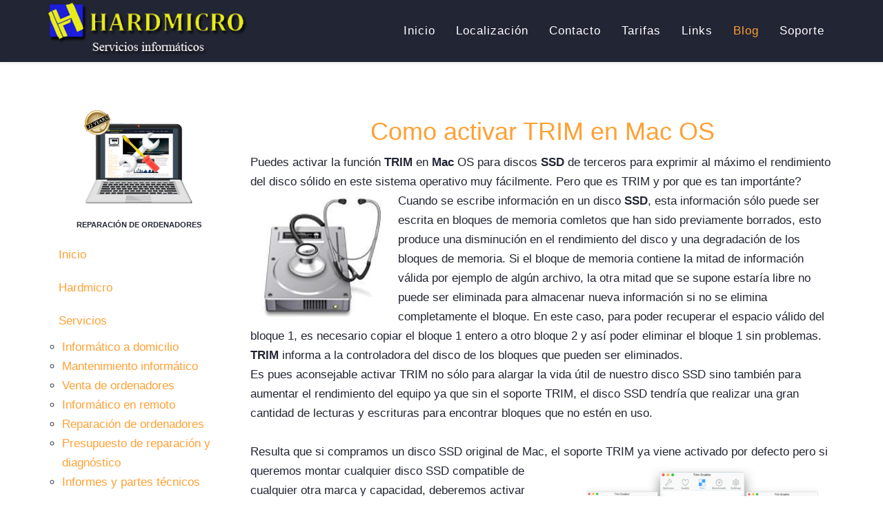

--- FILE ---
content_type: text/html; charset=utf-8
request_url: https://hardmicro.net/es/art%C3%ADculos/208-activar-trim-en-mac
body_size: 13202
content:
<!DOCTYPE html><html xmlns=http://www.w3.org/1999/xhtml xml:lang=es-es lang=es-es dir=ltr><head><meta name=viewport content="width=device-width, initial-scale=1"><PageMap> <DataObject type=thumbnail> <Attribute name=src value=https://hardmicro.net/images/servicio-tecnico.png /> <Attribute name=width value=100 /> <Attribute name=height value=130 /> </DataObject> </PageMap><meta name=thumbnail content=https://hardmicro.net/images/reparacion_de_ordenadores.png /><meta property=og:locale content=es_ES /><meta property=og:title content="HARDMICRO - Servicio técnico informático"/><meta property=og:type content=website /><meta property=og:url content=https://hardmicro.net /><meta property=og:image content=https://hardmicro.net/images/reparacion_de_ordenadores.png /><meta property=og:description content="Servicio técnico informático en Barcelona. Reparación de ordenadores y portátiles, informático a domicilio para particulares y mantenimiento para empresas."/><meta property=og:site_name content="HARDMICRO - Servicio técnico informático"/><meta property=fb:admins content=156440624417000 /><meta property=og:image content=https://hardmicro.net/images/reparacion_de_ordenadores.png /><meta http-equiv=X-UA-Compatible content="IE=edge"><meta name=viewport content="width=device-width, initial-scale=1"><base href=https://hardmicro.net/es/art%C3%ADculos/208-activar-trim-en-mac /><meta http-equiv=content-type content="text/html; charset=utf-8"/><meta name=keywords content="Activar TRIM en Mac, SSD MAC, TRIM MAC"/><meta name=robots content="index, follow"/><meta name=description content="Como activar el soporte TRIM en Mac OS para discos SSD."/><meta name=generator content="Joomla! - Open Source Content Management"/><link rel=preload href=/media/com_jchoptimize/cache/js/9e61931d993faf7384ae430b78117afba280eaaefac1241ba52e6a912aa66be1.js as=script /><link rel=preload href=/images/logo.png as=image /><link rel=preload href=/images/logo6.png as=image /><link rel=preload href=/images/logo_smartphone.png as=image /><link rel=preload href=/images/reparacion_de_ordenadores_22.png as=image /><link rel=preload href=/media/mod_languages/css/template.css?ed657a31fb45c29b35f68fa6cf2acf7d as=style onload="this.rel='stylesheet'"/><link rel=preload href=/media/com_jchoptimize/cache/css/d8caebe2475b43726a1601624febde277504775374b1e61d0b36b8123507c59b.css as=style onload="this.rel='stylesheet'"/><title>Activar TRIM en Mac - Servicio técnico informático</title><link href=/images/loho_solo_H.png rel="shortcut icon" type=image/vnd.microsoft.icon /><link href=/favicon.ico rel="shortcut icon" type=image/vnd.microsoft.icon /><meta property=og:url content=https://hardmicro.net/es/art%C3%ADculos/208-activar-trim-en-mac /><meta property=og:type content=article /><meta property=og:title content="Activar TRIM en Mac"/><meta property=og:description content="Como activar TRIM en Mac OS Puedes activar la función TRIM en Mac OS para discos SSD de terceros para exprimir al máximo el rendimiento del disco sólido en..."/><link rel=canonical href=https://hardmicro.net/es/art%C3%ADculos/208-activar-trim-en-mac /><noscript><style>img.jch-lazyload,iframe.jch-lazyload{display:none}</style> </noscript><style id=jch-optimize-critical-css data-id=c2a1e95bd7ec9f312225772af02cc654dbbb53c92b91eb5c9f90662fad1f2217>html{font-family:sans-serif;-webkit-text-size-adjust:100%;-ms-text-size-adjust:100%}body{margin:0}article,aside,details,figcaption,figure,footer,header,hgroup,main,menu,nav,section,summary{display:block}a{background-color:transparent}a:active,a:hover{outline:0}b,strong{font-weight:700}h1{margin:.67em 0;font-size:2em}img{border:0}figure{margin:1em
40px}hr{height:0;-webkit-box-sizing:content-box;-moz-box-sizing:content-box;box-sizing:content-box}pre{overflow:auto}code,kbd,pre,samp{font-family:monospace,monospace;font-size:1em}@media
print{*,:after,:before{color:#000!important;text-shadow:none!important;background:0 0!important;-webkit-box-shadow:none!important;box-shadow:none!important}a,a:visited{text-decoration:underline}a[href]:after{content:" (" attr(href) ")"}a[href^="javascript:"]:after,a[href^="#"]:after{content:""}blockquote,pre{border:1px
solid #999;page-break-inside:avoid}img,tr{page-break-inside:avoid}img{max-width:100%!important}h2,h3,p{orphans:3;widows:3}h2,h3{page-break-after:avoid}}*{-webkit-box-sizing:border-box;-moz-box-sizing:border-box;box-sizing:border-box}:after,:before{-webkit-box-sizing:border-box;-moz-box-sizing:border-box;box-sizing:border-box}html{font-size:10px;-webkit-tap-highlight-color:rgba(0,0,0,0)}body{font-family:"Helvetica Neue",Helvetica,Arial,sans-serif;font-size:14px;line-height:1.42857143;color:#333;background-color:#fff}a{color:#337ab7;text-decoration:none}a:focus,a:hover{color:#23527c;text-decoration:underline}a:focus{outline:5px
auto -webkit-focus-ring-color;outline-offset:-2px}figure{margin:0}img{vertical-align:middle}hr{margin-top:20px;margin-bottom:20px;border:0;border-top:1px solid #eee}.h1,.h2,.h3,.h4,.h5,.h6,h1,h2,h3,h4,h5,h6{font-family:inherit;font-weight:500;line-height:1.1;color:inherit}.h1,.h2,.h3,h1,h2,h3{margin-top:20px;margin-bottom:10px}.h4,.h5,.h6,h4,h5,h6{margin-top:10px;margin-bottom:10px}.h1,h1{font-size:36px}.h2,h2{font-size:30px}.h3,h3{font-size:24px}.h4,h4{font-size:18px}.h5,h5{font-size:14px}.h6,h6{font-size:12px}p{margin:0
0 10px}ol,ul{margin-top:0;margin-bottom:10px}ol ol,ol ul,ul ol,ul
ul{margin-bottom:0}dl{margin-top:0;margin-bottom:20px}dd,dt{line-height:1.42857143}dt{font-weight:700}dd{margin-left:0}blockquote{padding:10px
20px;margin:0
0 20px;font-size:17.5px;border-left:5px solid #eee}code,kbd,pre,samp{font-family:Menlo,Monaco,Consolas,"Courier New",monospace}code{padding:2px
4px;font-size:90%;color:#c7254e;background-color:#f9f2f4;border-radius:4px}kbd{padding:2px
4px;font-size:90%;color:#fff;background-color:#333;border-radius:3px;-webkit-box-shadow:inset 0 -1px 0 rgba(0,0,0,.25);box-shadow:inset 0 -1px 0 rgba(0,0,0,.25)}pre{display:block;padding:9.5px;margin:0
0 10px;font-size:13px;line-height:1.42857143;color:#333;word-break:break-all;word-wrap:break-word;background-color:#f5f5f5;border:1px
solid #ccc;border-radius:4px}.container{padding-right:15px;padding-left:15px;margin-right:auto;margin-left:auto}@media (min-width:768px){.container{width:750px}}@media (min-width:992px){.container{width:970px}}@media (min-width:1200px){.container{width:1170px}}.row{margin-right:-15px;margin-left:-15px}.col-lg-1,.col-lg-10,.col-lg-11,.col-lg-12,.col-lg-2,.col-lg-3,.col-lg-4,.col-lg-5,.col-lg-6,.col-lg-7,.col-lg-8,.col-lg-9,.col-md-1,.col-md-10,.col-md-11,.col-md-12,.col-md-2,.col-md-3,.col-md-4,.col-md-5,.col-md-6,.col-md-7,.col-md-8,.col-md-9,.col-sm-1,.col-sm-10,.col-sm-11,.col-sm-12,.col-sm-2,.col-sm-3,.col-sm-4,.col-sm-5,.col-sm-6,.col-sm-7,.col-sm-8,.col-sm-9,.col-xs-1,.col-xs-10,.col-xs-11,.col-xs-12,.col-xs-2,.col-xs-3,.col-xs-4,.col-xs-5,.col-xs-6,.col-xs-7,.col-xs-8,.col-xs-9{position:relative;min-height:1px;padding-right:15px;padding-left:15px}.col-xs-1,.col-xs-10,.col-xs-11,.col-xs-12,.col-xs-2,.col-xs-3,.col-xs-4,.col-xs-5,.col-xs-6,.col-xs-7,.col-xs-8,.col-xs-9{float:left}.col-xs-12{width:100%}.col-xs-11{width:91.66666667%}.col-xs-10{width:83.33333333%}.col-xs-9{width:75%}.col-xs-8{width:66.66666667%}.col-xs-7{width:58.33333333%}.col-xs-6{width:50%}.col-xs-5{width:41.66666667%}.col-xs-4{width:33.33333333%}.col-xs-3{width:25%}.col-xs-2{width:16.66666667%}.col-xs-1{width:8.33333333%}@media (min-width:768px){.col-sm-1,.col-sm-10,.col-sm-11,.col-sm-12,.col-sm-2,.col-sm-3,.col-sm-4,.col-sm-5,.col-sm-6,.col-sm-7,.col-sm-8,.col-sm-9{float:left}.col-sm-12{width:100%}.col-sm-11{width:91.66666667%}.col-sm-10{width:83.33333333%}.col-sm-9{width:75%}.col-sm-8{width:66.66666667%}.col-sm-7{width:58.33333333%}.col-sm-6{width:50%}.col-sm-5{width:41.66666667%}.col-sm-4{width:33.33333333%}.col-sm-3{width:25%}.col-sm-2{width:16.66666667%}.col-sm-1{width:8.33333333%}}@media (min-width:992px){.col-md-1,.col-md-10,.col-md-11,.col-md-12,.col-md-2,.col-md-3,.col-md-4,.col-md-5,.col-md-6,.col-md-7,.col-md-8,.col-md-9{float:left}.col-md-12{width:100%}.col-md-11{width:91.66666667%}.col-md-10{width:83.33333333%}.col-md-9{width:75%}.col-md-8{width:66.66666667%}.col-md-7{width:58.33333333%}.col-md-6{width:50%}.col-md-5{width:41.66666667%}.col-md-4{width:33.33333333%}.col-md-3{width:25%}.col-md-2{width:16.66666667%}.col-md-1{width:8.33333333%}}@media (min-width:1200px){.col-lg-1,.col-lg-10,.col-lg-11,.col-lg-12,.col-lg-2,.col-lg-3,.col-lg-4,.col-lg-5,.col-lg-6,.col-lg-7,.col-lg-8,.col-lg-9{float:left}.col-lg-12{width:100%}.col-lg-11{width:91.66666667%}.col-lg-10{width:83.33333333%}.col-lg-9{width:75%}.col-lg-8{width:66.66666667%}.col-lg-7{width:58.33333333%}.col-lg-6{width:50%}.col-lg-5{width:41.66666667%}.col-lg-4{width:33.33333333%}.col-lg-3{width:25%}.col-lg-2{width:16.66666667%}.col-lg-1{width:8.33333333%}}caption{padding-top:8px;padding-bottom:8px;color:#777;text-align:left}th{text-align:left}.collapse{display:none}.nav{padding-left:0;margin-bottom:0;list-style:none}.nav>li{position:relative;display:block}.nav>li>a{position:relative;display:block;padding:10px
15px}.nav>li>a:focus,.nav>li>a:hover{text-decoration:none;background-color:#eee}.btn-group-vertical>.btn-group:after,.btn-group-vertical>.btn-group:before,.btn-toolbar:after,.btn-toolbar:before,.clearfix:after,.clearfix:before,.container-fluid:after,.container-fluid:before,.container:after,.container:before,.dl-horizontal dd:after,.dl-horizontal dd:before,.form-horizontal .form-group:after,.form-horizontal .form-group:before,.modal-footer:after,.modal-footer:before,.modal-header:after,.modal-header:before,.nav:after,.nav:before,.navbar-collapse:after,.navbar-collapse:before,.navbar-header:after,.navbar-header:before,.navbar:after,.navbar:before,.pager:after,.pager:before,.panel-body:after,.panel-body:before,.row:after,.row:before{display:table;content:" "}.btn-group-vertical>.btn-group:after,.btn-toolbar:after,.clearfix:after,.container-fluid:after,.container:after,.dl-horizontal dd:after,.form-horizontal .form-group:after,.modal-footer:after,.modal-header:after,.nav:after,.navbar-collapse:after,.navbar-header:after,.navbar:after,.pager:after,.panel-body:after,.row:after{clear:both}@-ms-viewport{width:device-width}.visible-lg,.visible-md,.visible-sm,.visible-xs{display:none!important}@media (max-width:767px){.visible-xs{display:block!important}}@media (min-width:768px) and (max-width:991px){.visible-sm{display:block!important}}@media (min-width:992px) and (max-width:1199px){.visible-md{display:block!important}}@media (min-width:1200px){.visible-lg{display:block!important}}@media (max-width:767px){.hidden-xs{display:none!important}}@media (min-width:768px) and (max-width:991px){.hidden-sm{display:none!important}}@media (min-width:992px) and (max-width:1199px){.hidden-md{display:none!important}}.fa{display:inline-block;font:normal normal normal 14px/1 FontAwesome;font-size:inherit;text-rendering:auto;-webkit-font-smoothing:antialiased;-moz-osx-font-smoothing:grayscale}:root .fa-rotate-90,:root .fa-rotate-180,:root .fa-rotate-270,:root .fa-flip-horizontal,:root .fa-flip-vertical{filter:none}.fa-remove:before,.fa-close:before,.fa-times:before{content:"\f00d"}.fa-clock-o:before{content:"\f017"}.fa-map-marker:before{content:"\f041"}.fa-phone:before{content:"\f095"}.fa-navicon:before,.fa-reorder:before,.fa-bars:before{content:"\f0c9"}.fa-angle-up:before{content:"\f106"}.fa-angle-down:before{content:"\f107"}.fa-map:before{content:"\f279"}.clearfix{*zoom:1}.clearfix:before,.clearfix:after{display:table;content:"";line-height:0}.clearfix:after{clear:both}.sp-megamenu-parent{list-style:none;padding:0;margin:0;z-index:99;display:block;float:right;position:relative}.sp-megamenu-parent>li{display:inline-block;position:relative;padding:0}.sp-megamenu-parent>li>a,.sp-megamenu-parent>li>span{display:inline-block;padding:0
15px;line-height:90px;font-size:12px;text-transform:uppercase;letter-spacing:1px;color:#000;margin:0}#offcanvas-toggler{float:right;line-height:87px;margin-left:15px;font-size:20px}#offcanvas-toggler>i{-webkit-transition:color 400ms,background-color 400ms;-o-transition:color 400ms,background-color 400ms;transition:color 400ms,background-color 400ms}#offcanvas-toggler>i:hover{color:#fff}.off-canvas-menu-init{overflow-x:hidden;position:relative}.offcanvas .offcanvas-overlay{visibility:visible;opacity:1}.offcanvas-overlay{background:rgba(0,0,0,0.2);bottom:0;left:0;opacity:0;position:absolute;right:0;top:0;z-index:9999;visibility:hidden;-webkit-transition:.5s;transition:.5s}.body-wrapper{position:relative;-webkit-transition:.5s;transition:.5s;right:0;backface-visibility:hidden}.close-offcanvas{position:absolute;top:15px;right:15px;z-index:1;border-radius:100%;width:25px;height:25px;line-height:.5;text-align:center;font-size:16px;border:1px
solid #fff;color:#fff;padding-top:3px}.offcanvas-menu{width:320px;height:100%;background-color:rgba(0,0,0,0.7);color:#fff;position:fixed;top:0;right:0;-webkit-transform:translateX(320px);transform:translateX(320px);visibility:hidden;overflow:inherit;-webkit-transition:.5s;transition:.5s;z-index:10000}.offcanvas-menu .offcanvas-inner .sp-module{margin-top:20px;border-bottom:1px solid rgba(0,0,0,0.08);margin-bottom:50px}.offcanvas-menu .offcanvas-inner .sp-module:after{display:none}.offcanvas-menu .offcanvas-inner .sp-module:last-child{border-bottom:none;margin-bottom:0}.offcanvas-menu .offcanvas-inner .sp-module.off-canvas-menu{padding:0}.offcanvas-menu .offcanvas-inner .sp-module .sp-module-title{font-size:16px;line-height:1;text-transform:uppercase}.offcanvas-menu .offcanvas-inner .sp-module ul>li{border:0;position:relative;border-bottom:1px solid rgba(0,0,0,0.1);overflow:hidden}.offcanvas-menu .offcanvas-inner .sp-module ul>li
a{-webkit-transition:300ms;-o-transition:300ms;transition:300ms;padding:10px
20px;font-size:14px;text-transform:uppercase;color:#fff;font-weight:500;line-height:28px}.offcanvas-menu .offcanvas-inner .sp-module ul>li:hover a,.offcanvas-menu .offcanvas-inner .sp-module ul>li:focus
a{background:rgba(0,0,0,0.15)}.offcanvas-menu .offcanvas-inner .sp-module ul>li a:hover,.offcanvas-menu .offcanvas-inner .sp-module ul>li a:focus{background:rgba(0,0,0,0.15)}.offcanvas-menu .offcanvas-inner .sp-module ul>li ul>li.active>a,.offcanvas-menu .offcanvas-inner .sp-module ul>li ul>li:hover>a,.offcanvas-menu .offcanvas-inner .sp-module ul>li ul>li:focus>a{background:rgba(0,0,0,0.15) !important}.offcanvas-menu .offcanvas-inner .sp-module ul>li ul>li>a:hover,.offcanvas-menu .offcanvas-inner .sp-module ul>li ul>li>a:focus{background:rgba(0,0,0,0.15) !important}.offcanvas-menu .offcanvas-inner .sp-module ul>li .offcanvas-menu-toggler{display:inline-block;position:absolute;top:0;right:0;padding:13px
20px;cursor:pointer}.offcanvas-menu .offcanvas-inner .sp-module ul>li .offcanvas-menu-toggler .open-icon{display:none}.offcanvas-menu .offcanvas-inner .sp-module ul>li .offcanvas-menu-toggler .close-icon{display:inline}.offcanvas-menu .offcanvas-inner .sp-module ul>li .offcanvas-menu-toggler.collapsed .open-icon{display:inline}.offcanvas-menu .offcanvas-inner .sp-module ul>li .offcanvas-menu-toggler.collapsed .close-icon{display:none}.offcanvas-menu .offcanvas-inner .sp-module ul>li>a:after{display:none}.offcanvas-menu .offcanvas-inner .sp-module ul>li
ul{background:rgba(0,0,0,0.02)}.offcanvas-menu .offcanvas-inner .sp-module ul>li ul>li>a{padding-left:30px}.offcanvas-menu .offcanvas-inner .sp-module:first-child{margin-top:0;padding:30px}.offcanvas-menu .offcanvas-inner
.search{margin-top:25px}.offcanvas-menu .offcanvas-inner .search
input{width:100%;background:transparent;border-color:#5f5f5f;color:#fff}.offcanvas{width:100%;height:100%;position:relative;-webkit-transition:.5s;-o-transition:.5s;transition:.5s}.offcanvas .body-wrapper{right:0;-webkit-transform:translateX(-320px);transform:translateX(-320px)}.offcanvas .body-wrapper:after{width:100%;height:100%;right:0}.offcanvas .offcanvas-menu{visibility:visible;z-index:9999;right:0;-webkit-transform:translateX(0);transform:translateX(0)}.offcanvas .offcanvas-menu ul.nav-child
li{padding-left:10px}.slide-top-menu .offcanvas-menu{-webkit-transform:translateX(0);transform:translateX(0)}.slide-top-menu .offcanvas-overlay{visibility:visible;opacity:1}.slide-top-menu .offcanvas-menu{right:0;background-color:#000;visibility:visible}.full-screen .offcanvas-menu{right:-100%;width:100%;transform:translateX(0);background-color:rgba(0,0,0,0.9);transition:all 600ms ease}.full-screen .offcanvas-menu .offcanvas-inner{margin:0
auto;text-align:center}.full-screen .offcanvas-menu .offcanvas-inner .sp-module{margin-bottom:0;margin-top:80px;padding-bottom:0}.full-screen .offcanvas-menu .offcanvas-inner .sp-module
ul{background:transparent;height:auto}.full-screen .offcanvas-menu .offcanvas-inner .sp-module ul
li{overflow:inherit}.full-screen .offcanvas-menu .offcanvas-inner .sp-module ul li
a{color:#fff;display:inline-block;font-size:28px;padding:20px}.full-screen .offcanvas-menu .offcanvas-inner .sp-module ul li a:before{display:none}.full-screen .offcanvas-menu .offcanvas-inner .sp-module ul li a:hover,.full-screen .offcanvas-menu .offcanvas-inner .sp-module ul li a:focus{background:transparent}.full-screen .offcanvas-menu .offcanvas-inner .sp-module ul li .offcanvas-menu-toggler{left:auto;right:auto;font-size:28px;padding:20px
10px}.full-screen .offcanvas-menu .offcanvas-inner .sp-module ul li ul
li{display:block;padding:0
20px}.full-screen .offcanvas-menu .offcanvas-inner .sp-module ul li ul li
a{font-size:16px;padding:5px
20px}.full-screen .offcanvas-menu .offcanvas-inner .sp-module ul li ul li .offcanvas-menu-toggler{padding:6px
10px}.full-screen .offcanvas-menu .offcanvas-inner .sp-module ul li:hover a,.full-screen .offcanvas-menu .offcanvas-inner .sp-module ul li:focus
a{background:transparent}.full-screen .offcanvas-menu .offcanvas-inner .sp-module
ul.nav.menu{padding-bottom:75px}.full-screen .offcanvas-menu .offcanvas-inner .sp-module
.search{max-width:300px;margin:25px
auto 0}.full-screen .offcanvas-menu .offcanvas-inner .sp-module .sp-module-title{font-size:28px}.full-screen .offcanvas-menu .close-offcanvas{font-size:20px;height:35px;line-height:1;right:30px;top:25px;width:35px;padding-top:6px}.full-screen-off-canvas.ltr .offcanvas-menu{visibility:visible;z-index:9999;width:100%;right:0}.full-screen-ftop .offcanvas-menu{right:0;width:100%;opacity:0;-webkit-transform:translateX(0);transform:translateX(0);background-color:rgba(0,0,0,0.9);transition:all 500ms ease}.full-screen-ftop .offcanvas-menu .offcanvas-inner{margin:0
auto;text-align:center}.full-screen-ftop .offcanvas-menu .offcanvas-inner .sp-module{margin-bottom:0;margin-top:80px;padding-bottom:0}.full-screen-ftop .offcanvas-menu .offcanvas-inner .sp-module
ul{background:transparent;height:auto}.full-screen-ftop .offcanvas-menu .offcanvas-inner .sp-module ul>li{opacity:0;-webkit-transform:translate3d(0px,-80px,0px);transform:translate3d(0px,-80px,0px);-webkit-transition:transform 0.5s ease 0s,opacity 0.5s ease 0s;transition:transform 0.5s ease 0s,opacity 0.5s ease 0s}.full-screen-ftop .offcanvas-menu .offcanvas-inner .sp-module ul
li{overflow:inherit}.full-screen-ftop .offcanvas-menu .offcanvas-inner .sp-module ul li
a{color:#fff;display:inline-block;font-size:28px;padding:20px}.full-screen-ftop .offcanvas-menu .offcanvas-inner .sp-module ul li a:before{display:none}.full-screen-ftop .offcanvas-menu .offcanvas-inner .sp-module ul li a:hover,.full-screen-ftop .offcanvas-menu .offcanvas-inner .sp-module ul li a:focus{background:transparent}.full-screen-ftop .offcanvas-menu .offcanvas-inner .sp-module ul li .offcanvas-menu-toggler{left:auto;right:auto;font-size:28px;padding:20px
10px}.full-screen-ftop .offcanvas-menu .offcanvas-inner .sp-module ul li ul
li{display:block;padding:0
20px}.full-screen-ftop .offcanvas-menu .offcanvas-inner .sp-module ul li ul li
a{font-size:16px;padding:5px
20px}.full-screen-ftop .offcanvas-menu .offcanvas-inner .sp-module ul li ul li .offcanvas-menu-toggler{padding:6px
10px}.full-screen-ftop .offcanvas-menu .offcanvas-inner .sp-module ul li:hover a,.full-screen-ftop .offcanvas-menu .offcanvas-inner .sp-module ul li:focus
a{background:transparent}.full-screen-ftop .offcanvas-menu .offcanvas-inner .sp-module
ul.nav.menu{padding-bottom:75px}.full-screen-ftop .offcanvas-menu .offcanvas-inner .sp-module
.search{max-width:300px;margin:25px
auto 0}.full-screen-ftop .offcanvas-menu .offcanvas-inner .sp-module .sp-module-title{font-size:28px}.full-screen-ftop .offcanvas-menu .close-offcanvas{font-size:20px;height:35px;line-height:1;right:30px;top:25px;width:35px;padding-top:6px}.full-screen-off-canvas-ftop.ltr .offcanvas-menu{visibility:visible;z-index:9999;width:100%;right:0;opacity:1}.full-screen-off-canvas-ftop.ltr .offcanvas-menu .sp-module{margin-top:80px}.full-screen-off-canvas-ftop.ltr .offcanvas-menu .sp-module
ul{background:transparent;height:auto}.full-screen-off-canvas-ftop.ltr .offcanvas-menu .sp-module ul>li{opacity:1;-webkit-transform:translate3d(0px,0px,0px);transform:translate3d(0px,0px,0px)}.new-look .offcanvas-menu{background-color:#2b2f3b}.new-look .offcanvas-menu .sp-module ul>li>a{padding-left:28px}.new-look .offcanvas-menu .sp-module ul>li>a:before{display:none}.new-look .offcanvas-menu .sp-module ul>li:hover a,.new-look .offcanvas-menu .sp-module ul>li:focus a,.new-look .offcanvas-menu .sp-module ul>li.active
a{background:#22b8f0}.new-look .offcanvas-menu .sp-module ul>li ul li
a{background-color:#2b2f3b !important}.new-look .offcanvas-menu .sp-module ul>li ul li a:hover,.new-look .offcanvas-menu .sp-module ul>li ul li a:focus{color:#22b8f0}.new-look .offcanvas-menu .sp-module ul>li .offcanvas-menu-toggler{top:6px;padding:18px
25px}.new-look .offcanvas-menu .sp-module ul>li .offcanvas-menu-toggler
i{display:none !important}.new-look .offcanvas-menu .sp-module ul>li .offcanvas-menu-toggler:before{background:#fff none repeat scroll 0 0;content:"";height:8px;left:auto;position:absolute;right:25px;top:14px;width:2px;-webkit-transform:rotate(-45deg);transform:rotate(-45deg)}.new-look .offcanvas-menu .sp-module ul>li .offcanvas-menu-toggler:after{background:#fff none repeat scroll 0 0;content:"";height:2px;left:auto;position:absolute;right:22px;top:17px;width:8px;-webkit-transform:rotate(-45deg);transform:rotate(-45deg)}.new-look .offcanvas-menu .sp-module ul>li .offcanvas-menu-toggler.collapsed:before{-webkit-transform:rotate(0deg);transform:rotate(0deg)}.new-look .offcanvas-menu .sp-module ul>li .offcanvas-menu-toggler.collapsed:after{-webkit-transform:rotate(0deg);transform:rotate(0deg)}.new-look-off-canvas .offcanvas-overlay{visibility:visible;opacity:1}.new-look-off-canvas.ltr .offcanvas-menu{visibility:visible;right:0;-webkit-transform:translateX(0);transform:translateX(0)}@-moz-document url-prefix(){.offcanvas-menu{right:-320px;transform:translateX(0px)}}a{-webkit-transition:color 400ms,background-color 400ms;transition:color 400ms,background-color 400ms}body{line-height:24px;-webkit-transition:all 400ms ease;transition:all 400ms ease;background-color:#fff}a,a:hover,a:focus,a:active{text-decoration:none}img{display:block;max-width:100%;height:auto}.btn,.sppb-btn{-webkit-transition:color 400ms,background-color 400ms,border-color 400ms;-o-transition:color 400ms,background-color 400ms,border-color 400ms;transition:color 400ms,background-color 400ms,border-color 400ms}#sp-top-bar{padding:8px
0}.sp-module-content .mod-languages ul.lang-inline{margin:0;padding:0}.sp-module-content .mod-languages ul.lang-inline
li{border:none;display:inline-block;margin:0
5px 0 0}.sp-module-content .mod-languages ul.lang-inline li
a{padding:0
!important}.sp-module-content .mod-languages ul.lang-inline li>a:before{display:none}.sp-contact-info{float:right;list-style:none;padding:0;margin:0
-10px}.sp-contact-info
li{display:inline-block;margin:0
10px;font-size:90%}.sp-contact-info li
i{margin:0
3px}#sp-header{background:#fff none repeat scroll 0 0;box-shadow:0 3px 3px rgba(0,0,0,0.05);height:90px;left:0;position:relative;top:0;width:100%;z-index:99}#sp-header
.logo{display:inline-block;height:90px;display:table;-webkit-transition:all 400ms ease;transition:all 400ms ease;margin:0}#sp-header .logo
a{font-size:24px;line-height:1;margin:0;padding:0;display:table-cell;vertical-align:middle}#sp-header .sp-retina-logo{display:none}#sp-title{min-height:0}.body-innerwrapper{overflow-x:hidden}#sp-main-body{padding:100px
0}.sp-module{margin-top:50px}.sp-module:first-child{margin-top:0}.sp-module .sp-module-title{margin:0
0 20px;font-size:14px;text-transform:uppercase;line-height:1}.sp-module
ul{list-style:none;padding:0;margin:0}.sp-module ul>li{display:block;border-bottom:1px solid #e8e8e8;-webkit-transition:300ms;transition:300ms}.sp-module ul>li>a{display:block;padding:5px
0;line-height:36px;padding:2px
0;-webkit-transition:300ms;transition:300ms}.sp-module ul>li>a:hover{background:none}.sp-module ul>li>a:before{font-family:FontAwesome;content:"\f105";margin-right:8px}.sp-module ul>li:last-child{border-bottom:none}article.item{margin-bottom:50px}.entry-header{position:relative;margin-bottom:30px}.article-footer-top{display:table;clear:both;width:100%}#sp-footer{color:#fff;text-align:center;padding:20px
0}#sp-footer
a{color:rgba(255,255,255,0.9)}#sp-footer a:hover{color:#fff}@media only screen and (-webkit-min-device-pixel-ratio:1.5),only screen and (-moz-min-device-pixel-ratio:1.5),only screen and (-o-min-device-pixel-ratio:1.5),only screen and (min-device-pixel-ratio:1.5){#sp-header .sp-default-logo{display:none}#sp-header .sp-retina-logo{display:block}}@media screen and (min-width:320px) and (max-width:767px){.sp-contact-info{display:table;float:none;margin:0;text-align:center;width:100%}.sp-contact-info
li{margin:0
5px;font-size:89%}}@media screen and (min-width:550px) and (max-width:767px){.sp-contact-info
li{margin:0
5px;font-size:90%}}body{color:#222533;font-size:17px;line-height:1.7em;font-family:'Lato',sans-serif}a:focus,a:hover{color:#ffa033}h1,h2,h3,h4,h5,h6{line-height:normal}ul{padding-left:20px}.sp-module .sp-module-title{font-size:22px;line-height:normal;text-transform:none}#sp-top-bar{padding:15px
0;background:#1a1c27}#sp-main-body{padding:50px
0}#sp-top1 .sp-contact-info{float:left}.sp-contact-info
li{font-size:15px}.sp-contact-info li
a{color:inherit}.sp-contact-info li
.fa{margin:0;margin-right:5px;color:#ffa033}#sp-header{height:auto;position:inherit;background:#222533}#sp-footer{color:#fff;text-align:left;background:#222533;padding:50px
0 20px}#sp-footer [id*="sp-footer"]{padding-bottom:30px}#sp-copyright{color:#999;padding:20px
0}.btn,.sppb-btn,.view-profile .profile .btn-toolbar .btn,.view-profile
button{font-size:16px;padding:10px
25px}.btn.active,.btn:active{box-shadow:none !important}.btn-primary,.sppb-btn-primary{color:#222533}.btn-primary:hover,.btn-primary:focus,.btn-primary:active,.btn-primary:active:focus,.btn-primary:active:hover,.sppb-btn-primary:hover,.sppb-btn-primary:focus,.sppb-btn-primary:active,.sppb-btn-primary:active:focus,.sppb-btn-primary:active:hover{color:#222533;background:#ffb866;border-color:#ffb866}.sppb-btn-primary.sppb-btn-outline{color:#ffa033;background:none;border-color:#ffa033}.sppb-btn-primary.sppb-btn-outline:hover,.sppb-btn-primary.sppb-btn-outline:focus,.sppb-btn-primary.sppb-btn-outline:active{background:none;color:#ffb866;border-color:#ffb866}.sp-megamenu-parent{position:static}.sp-megamenu-parent>li{line-height:90px}.sp-megamenu-parent>li>a,.sp-megamenu-parent>li>span{color:#fff;padding:6px
15px;font-size:inherit;line-height:normal;text-transform:none}.sp-megamenu-parent .sp-menu-item
a{color:#fff}div #offcanvas-toggler>i{top:3px;color:#fff;font-size:28px;position:relative}.offcanvas .body-wrapper{transform:none;-webkit-transform:none}.offcanvas-menu .offcanvas-inner .sp-module ul>li>a{text-transform:none}.offcanvas-menu .offcanvas-inner .sp-module ul>li>a:before{display:none}.default-offcanvas .offcanvas-menu{color:#333;background:#fff}.default-offcanvas .offcanvas-menu .close-offcanvas{color:#000;border-color:#000}.default-offcanvas .offcanvas-menu .offcanvas-inner{padding:20px
0 0}.default-offcanvas .offcanvas-menu .offcanvas-inner .sp-module
ul.nav.menu{margin:0
-30px}.default-offcanvas .offcanvas-menu .offcanvas-inner .sp-module ul.nav.menu>li{padding:0
10px}.default-offcanvas .offcanvas-menu .offcanvas-inner .sp-module ul.nav.menu>li
a{color:#333}.default-offcanvas .offcanvas-menu .offcanvas-inner .sp-module ul.nav.menu>li .offcanvas-menu-toggler{color:#333;font-size:20px;padding:7px
20px}.default-offcanvas .offcanvas-menu .offcanvas-inner .sp-module ul.nav.menu>li.active a,.default-offcanvas .offcanvas-menu .offcanvas-inner .sp-module ul.nav.menu>li:hover a,.default-offcanvas .offcanvas-menu .offcanvas-inner .sp-module ul.nav.menu>li:focus
a{color:#ffa033;background:none !important}.default-offcanvas .offcanvas-menu .offcanvas-inner .sp-module ul.nav.menu>li.active .offcanvas-menu-toggler,.default-offcanvas .offcanvas-menu .offcanvas-inner .sp-module ul.nav.menu>li:hover .offcanvas-menu-toggler,.default-offcanvas .offcanvas-menu .offcanvas-inner .sp-module ul.nav.menu>li:focus .offcanvas-menu-toggler{color:#ffa033}.default-offcanvas .offcanvas-menu .offcanvas-inner .sp-module ul.nav.menu>li.active ul>li a,.default-offcanvas .offcanvas-menu .offcanvas-inner .sp-module ul.nav.menu>li:hover ul>li a,.default-offcanvas .offcanvas-menu .offcanvas-inner .sp-module ul.nav.menu>li:focus ul>li
a{color:#333}.default-offcanvas .offcanvas-menu .offcanvas-inner .sp-module ul.nav.menu>li.active ul>li .offcanvas-menu-toggler,.default-offcanvas .offcanvas-menu .offcanvas-inner .sp-module ul.nav.menu>li:hover ul>li .offcanvas-menu-toggler,.default-offcanvas .offcanvas-menu .offcanvas-inner .sp-module ul.nav.menu>li:focus ul>li .offcanvas-menu-toggler{color:#333}.default-offcanvas .offcanvas-menu .offcanvas-inner .sp-module ul.nav.menu>li.active ul>li.active>a,.default-offcanvas .offcanvas-menu .offcanvas-inner .sp-module ul.nav.menu>li.active ul>li:hover>a,.default-offcanvas .offcanvas-menu .offcanvas-inner .sp-module ul.nav.menu>li.active ul>li:focus>a,.default-offcanvas .offcanvas-menu .offcanvas-inner .sp-module ul.nav.menu>li:hover ul>li.active>a,.default-offcanvas .offcanvas-menu .offcanvas-inner .sp-module ul.nav.menu>li:hover ul>li:hover>a,.default-offcanvas .offcanvas-menu .offcanvas-inner .sp-module ul.nav.menu>li:hover ul>li:focus>a,.default-offcanvas .offcanvas-menu .offcanvas-inner .sp-module ul.nav.menu>li:focus ul>li.active>a,.default-offcanvas .offcanvas-menu .offcanvas-inner .sp-module ul.nav.menu>li:focus ul>li:hover>a,.default-offcanvas .offcanvas-menu .offcanvas-inner .sp-module ul.nav.menu>li:focus ul>li:focus>a{background:none !important;color:#ffa033}.default-offcanvas .offcanvas-menu .offcanvas-inner .sp-module ul.nav.menu>li.active ul>li.active .offcanvas-menu-toggler,.default-offcanvas .offcanvas-menu .offcanvas-inner .sp-module ul.nav.menu>li.active ul>li:hover .offcanvas-menu-toggler,.default-offcanvas .offcanvas-menu .offcanvas-inner .sp-module ul.nav.menu>li.active ul>li:focus .offcanvas-menu-toggler,.default-offcanvas .offcanvas-menu .offcanvas-inner .sp-module ul.nav.menu>li:hover ul>li.active .offcanvas-menu-toggler,.default-offcanvas .offcanvas-menu .offcanvas-inner .sp-module ul.nav.menu>li:hover ul>li:hover .offcanvas-menu-toggler,.default-offcanvas .offcanvas-menu .offcanvas-inner .sp-module ul.nav.menu>li:hover ul>li:focus .offcanvas-menu-toggler,.default-offcanvas .offcanvas-menu .offcanvas-inner .sp-module ul.nav.menu>li:focus ul>li.active .offcanvas-menu-toggler,.default-offcanvas .offcanvas-menu .offcanvas-inner .sp-module ul.nav.menu>li:focus ul>li:hover .offcanvas-menu-toggler,.default-offcanvas .offcanvas-menu .offcanvas-inner .sp-module ul.nav.menu>li:focus ul>li:focus .offcanvas-menu-toggler{color:#ffa033}.default-offcanvas .offcanvas-menu .offcanvas-inner .sp-module ul.nav.menu>li
ul{background:none}.full-screen-off-canvas
ul.nav.menu{margin:0
-30px}.full-screen-off-canvas ul.nav.menu>li{padding:0
10px}.full-screen-off-canvas ul.nav.menu>li.active a,.full-screen-off-canvas ul.nav.menu>li:hover a,.full-screen-off-canvas ul.nav.menu>li:focus
a{color:#ffa033;background:none !important}.full-screen-off-canvas ul.nav.menu>li.active .offcanvas-menu-toggler,.full-screen-off-canvas ul.nav.menu>li:hover .offcanvas-menu-toggler,.full-screen-off-canvas ul.nav.menu>li:focus .offcanvas-menu-toggler{color:#ffa033}.full-screen-off-canvas ul.nav.menu>li.active ul>li a,.full-screen-off-canvas ul.nav.menu>li:hover ul>li a,.full-screen-off-canvas ul.nav.menu>li:focus ul>li
a{color:#fff}.full-screen-off-canvas ul.nav.menu>li.active ul>li.active>a,.full-screen-off-canvas ul.nav.menu>li.active ul>li:hover>a,.full-screen-off-canvas ul.nav.menu>li.active ul>li:focus>a,.full-screen-off-canvas ul.nav.menu>li:hover ul>li.active>a,.full-screen-off-canvas ul.nav.menu>li:hover ul>li:hover>a,.full-screen-off-canvas ul.nav.menu>li:hover ul>li:focus>a,.full-screen-off-canvas ul.nav.menu>li:focus ul>li.active>a,.full-screen-off-canvas ul.nav.menu>li:focus ul>li:hover>a,.full-screen-off-canvas ul.nav.menu>li:focus ul>li:focus>a{background:none !important;color:#ffa033}.full-screen-off-canvas ul.nav.menu>li.active ul>li.active .offcanvas-menu-toggler,.full-screen-off-canvas ul.nav.menu>li.active ul>li:hover .offcanvas-menu-toggler,.full-screen-off-canvas ul.nav.menu>li.active ul>li:focus .offcanvas-menu-toggler,.full-screen-off-canvas ul.nav.menu>li:hover ul>li.active .offcanvas-menu-toggler,.full-screen-off-canvas ul.nav.menu>li:hover ul>li:hover .offcanvas-menu-toggler,.full-screen-off-canvas ul.nav.menu>li:hover ul>li:focus .offcanvas-menu-toggler,.full-screen-off-canvas ul.nav.menu>li:focus ul>li.active .offcanvas-menu-toggler,.full-screen-off-canvas ul.nav.menu>li:focus ul>li:hover .offcanvas-menu-toggler,.full-screen-off-canvas ul.nav.menu>li:focus ul>li:focus .offcanvas-menu-toggler{color:#ffa033}.slide-top-menu .offcanvas-menu{background:rgba(0,0,0,0.8)}.new-look .offcanvas-menu .sp-module ul>li.active a,.new-look .offcanvas-menu .sp-module ul>li:hover a,.new-look .offcanvas-menu .sp-module ul>li:focus
a{background:#ffa033}.new-look .offcanvas-menu .sp-module ul>li.active ul li.active a,.new-look .offcanvas-menu .sp-module ul>li:hover ul li.active a,.new-look .offcanvas-menu .sp-module ul>li:focus ul li.active
a{color:#ffa033}.new-look .offcanvas-menu .sp-module ul>li ul li a:hover,.new-look .offcanvas-menu .sp-module ul>li ul li a:focus{color:#ffa033}@media (max-width:1200px){.container{width:98%}.sp-megamenu-parent>li a,.sp-megamenu-parent>li
span{padding-left:13px;padding-right:13px}}@media (max-width:767px){#sp-copyright{text-align:center}#sp-header{max-width:100% !important}}a{color:#ffa033}a:hover{color:#f80}.sp-megamenu-parent>li.active>a,.sp-megamenu-parent>li:hover>a{color:#ffa033}#offcanvas-toggler>i{color:#222533}#offcanvas-toggler>i:hover{color:#ffa033}.btn-primary,.sppb-btn-primary{border-color:#ff9214;background-color:#ffa033}.btn-primary:hover,.sppb-btn-primary:hover{border-color:#e67b00;background-color:#f80}.sp-module ul>li>a{color:#222533}.sp-module ul>li>a:hover{color:#ffa033}blockquote{border-color:#ffa033}#sp-footer{background:#ffa033}#sp-top-bar{background-color:#222533;color:#fff}#sp-footer{background-color:#1a1c27;color:#fff}#sp-copyright{background-color:#222533;color:#999}@keyframes
width{10%{width:10%}20%{width:20%}30%{width:30%}40%{width:40%}50%{width:50%}60%{width:60%}70%{width:70%}80%{width:80%}90%{width:90%}100%{width:100%}}</style> <script src=/media/com_jchoptimize/cache/js/9e61931d993faf7384ae430b78117afba280eaaefac1241ba52e6a912aa66be1.js></script> <script>jQuery(window).on('load',function(){new JCaption('img.caption');});var sp_preloader='0';var sp_gotop='0';var sp_offanimation='slidetop';</script> <script src=/media/com_jchoptimize/cache/js/9e61931d993faf7384ae430b78117afb7671b3dca932f87409eb2ecdc491ad1c.js async></script> <script>function onUserInteract(callback){window.addEventListener('load',function(){if(window.pageYOffset!==0){callback();}});const events=['keydown','keyup','keypress','input','auxclick','click','dblclick','mousedown','mouseup','mouseover','mousemove','mouseout','mouseenter','mouseleave','mousewheel','wheel','contextmenu','pointerover','pointerout','pointerenter','pointerleave','pointerdown','pointerup','pointermove','pointercancel','gotpointercapture','lostpointercapture','pointerrawupdate','touchstart','touchmove','touchend','touchcancel'];document.addEventListener('DOMContentLoaded',function(){events.forEach(function(e){window.addEventListener(e,function(){callback();},{once:true,passive:true});});});}</script> <script>let jch_css_loaded=false;onUserInteract(function(){const css_urls=["\/media\/com_jchoptimize\/cache\/css\/d8caebe2475b43726a1601624febde27d17114241b76b27810e0dbb1f9fa83c9.css"];if(!jch_css_loaded){css_urls.forEach(function(url,index){let l=document.createElement('link');l.rel='stylesheet';l.href=url;let h=document.getElementsByTagName('head')[0];h.append(l);});jch_css_loaded=true;}});</script><noscript><link rel=stylesheet href=/media/com_jchoptimize/cache/css/d8caebe2475b43726a1601624febde27d17114241b76b27810e0dbb1f9fa83c9.css /></noscript> <script>onUserInteract(function(){const containers=document.getElementsByClassName('jch-reduced-dom-container');Array.from(containers).forEach(function(container){let template=container.firstChild;let clone=template.content.firstElementChild.cloneNode(true);container.parentNode.replaceChild(clone,container);})});</script> </head><body class="site com-content view-article no-layout no-task itemid-301 es-es ltr  sticky-header layout-fluid off-canvas-menu-init "><div class=body-wrapper><div class=body-innerwrapper> <header id=sp-header><div class=container><div class=row><div id=sp-logo class="col-sm-4 col-md-4"><div class="sp-column "><div class=logo><a href=/><img class="sp-default-logo hidden-xs" src=/images/logo.png alt="HARDMICRO - Servicio técnico informático" width=418 height=95 /><img class="sp-retina-logo hidden-xs" src=/images/logo6.png alt="HARDMICRO - Servicio técnico informático" width=418 height=95><img class="sp-default-logo visible-xs" src=/images/logo_smartphone.png alt="HARDMICRO - Servicio técnico informático" width=418 height=95 /></a></div></div></div><div id=sp-menu class="col-sm-8 col-md-8"><div class="sp-column "><div class=sp-megamenu-wrapper> <a id=offcanvas-toggler class="visible-sm visible-xs" aria-label=Menu href=#><i class="fa fa-bars" aria-hidden=true title=Menu></i></a> <ul class="sp-megamenu-parent menu-slide-down hidden-sm hidden-xs"><li class=sp-menu-item><a href=/es/ title=Principal>Inicio</a></li><li class=sp-menu-item><a href=/es/localizacion title="Dónde estamos?">Localización</a></li><li class=sp-menu-item><a href=/es/contacte-con-nosotros title=Contacto>Contacto</a></li><li class=sp-menu-item><a href=/es/tarifa-informatico title="Tarifas y precios informático">Tarifas</a></li><li class=sp-menu-item><a href=/es/enlaces title="Enlaces de interés">Links</a></li><li class="sp-menu-item active"><a href=/es/artículos title="Artículos y manuales de informática">Blog</a></li><li class=sp-menu-item><a href=/es/soporte title="soporte técnico informático">Soporte</a></li></ul></div></div></div></div></div></header><section id=sp-page-title><div class=container><div class=row><div id=sp-title class="col-sm-12 col-md-12"><div class="sp-column "></div></div></div></div></section><section id=sp-main-body><div class=container><div class=row><div id=sp-left class="col-sm-3 col-md-3 hidden-xs"><div class="sp-column "><div class="sp-module "><div class=sp-module-content><div class=custom><h3 style="text-align: center;"><img style="display: block; margin-left: auto; margin-right: auto;" title="Servicio técnico informático" src=/images/reparacion_de_ordenadores_22.png alt="reparacion de ordenadores" width=185 height=148 /><strong><span style="font-size: 8pt;">REPARACIÓN DE ORDENADORES</span></strong></h3></div></div></div><div class=module_menu><div><div><div><ul class="nav menu"> <li class=item-101><a href=/es/ title="Servicio Técnico Informático en Barcelona"> Inicio</a></li><li class=item-116><a href=/es/hardmicro title="Informático Barcelona"> Hardmicro</a></li><li class="item-117  deeper parent"><a href=/es/servicios title="Servicios informáticos"> Servicios</a><ul><li class=item-621><a href=/es/servicios/informático-a-domicilio title="Informático a domicilio Barcelona - HARDMICRO"> Informático a domicilio</a></li><li class=item-622><a href=/es/servicios/mantenimiento-informático title="Mantenimiento informático para empresas"> Mantenimiento informático</a></li><li class=item-128><a href=/es/servicios/venta-de-ordenadores title="Venta de ordenadores, impresoras, monitores, portátiles ..."> Venta de ordenadores</a></li><li class=item-775><a href=/es/servicios/informático-en-remoto> Informático en remoto</a></li><li class=item-130><a href=/es/servicios/reparacion-de-ordenadores title="Reparación de ordenadores, portátiles, impresoras, monitores ..."> Reparación de ordenadores</a></li><li class=item-129><a href=/es/servicios/servicio-de-diagnostico-informatico title="Diagnóstico, examen físico"> Presupuesto de reparación y diagnóstico</a></li><li class=item-131><a href=/es/servicios/informes-informaticos-y-partes-para-seguros title="Informes y partes para seguros..."> Informes y partes técnicos</a></li><li class=item-132><a href=/es/servicios/sistemas-de-alimentacion-ininterrumpida-sai title="SAI´s, regletas, baterias..."> Sistemas SAI – UPS</a></li><li class=item-133><a href=/es/servicios/instalacion-configuracion-y-reparacion-de-software title="Reparación de programas, virus..."> Errores de Windows y otros software</a></li><li class=item-135><a href=/es/servicios/redes-cableadas-e-inalambricas title="Redes cableadas y wifi..."> Redes cableadas e inalámbricas</a></li><li class=item-136><a href=/es/servicios/venta-instalacion-configuracion-y-administracion-de-servidores-windows title="Servidores Windows, mantenimiento, venta..."> Servidores Windows dedicados</a></li><li class=item-137><a href=/es/servicios/registro-alojamiento-y-diseno-web title="Hosting y dominios"> Alojamiento y diseño Web</a></li><li class=item-155><a href=/es/servicios/recuperacion-de-datos title="Recuperación de archivos de soportes dañados, eliminados..."> Recuperación de datos</a></li><li class=item-206><a href=/es/servicios/mantenimiento-del-sistema title="Revisión general y mantenimiento"> Limpieza de ordenador</a></li><li class=item-529><a href=/es/servicios/reparación-de-proyectores title="Reparación de proyectores  y mantenimiento"> Reparación de proyectores</a></li><li class=item-615><a href=/es/servicios/instalación-y-reparación-de-portatiles title="Reparación de portátiles"> Reparación de portátiles</a></li><li class=item-617><a href=/es/servicios/bisagras-de-portátil title="Reparación de las bisagras de portátiles"> Reparación de bisagras de portátil</a></li><li class=item-554><a href=/es/servicios/reparacion-de-ordenadores-y-perifericos title="Reparación de ordenadores, portátiles, impresoras, monitores ..."> Reparación de ordenadores y periféricos</a></li></ul></li><li class=item-184><a href=/es/tarifa-informatico title="Tarifas y precios"> Nuestras tarifas</a></li><li class=item-118><a href=/es/localizacion title="Dónde estamos?"> Localización</a></li><li class=item-119><a href=/es/contacte-con-nosotros title="Contactar con Hardmicro"> Contacto</a></li><li class=item-143><a href=/es/enlaces title="HARDMICRO - Enlaces de interés"> Enlaces Externos</a></li><li class=item-185><a href=/es/webs-amigas title="Links de clientes y amigos"> Webs Amigas</a></li><li class=item-218><a href=/es/mapa-web> Mapa Web</a></li><li class="item-301  current active"><a href=/es/artículos title="Artículos y manuales de informática"> Artículos de informática</a></li><li class=item-303><a href=/es/nota-legal> Nota Legal</a></li><li class=item-643><a href=/es/noticias-externas> Noticias externas</a></li></ul></div></div></div></div></div></div><div id=sp-component class="col-sm-9 col-md-9"><div class="sp-column "><div id=system-message-container> </div><article class="item item-page" itemscope itemtype=http://schema.org/Article><meta itemprop=inLanguage content=es-ES /><div class=entry-header> </div><div itemprop=articleBody><h1 style="text-align: center;"><a href=/es/art%C3%ADculos/208-activar-trim-en-mac>Como activar TRIM en Mac OS</a></h1><div class=lia-message-template-question-zone>Puedes activar la función <strong>TRIM</strong> en <strong>Mac</strong> OS&nbsp;para discos <strong>SSD</strong> de terceros para exprimir al máximo el rendimiento del disco sólido en este sistema operativo muy fácilmente. Pero que es TRIM y por que es tan importánte?<img class=jch-lazyload style="margin: 7px; float: left;" src="[data-uri]" data-src=/images/HDD_imagen.jpg alt="HDD imagen" width=200 height=175 /><noscript><img style="margin: 7px; float: left;" src=/images/HDD_imagen.jpg alt="HDD imagen" width=200 height=175 /></noscript></div><div>Cuando se escribe información en un disco <strong>SSD</strong>, esta información sólo puede ser escrita en bloques de memoria comletos que han sido previamente borrados, esto produce una disminución en el rendimiento del disco y una degradación de los bloques de memoria. Si el bloque de memoria contiene la mitad de información válida por ejemplo de algún archivo, la otra mitad que se supone estaría libre no puede ser eliminada para almacenar nueva información si no se elimina completamente el bloque. En este caso, para poder recuperar el espacio válido del bloque 1, es necesario copiar el bloque 1 entero a otro bloque 2 y así poder eliminar el bloque 1 sin problemas.</div><div><strong>TRIM</strong> informa a la controladora del disco de los bloques que pueden ser eliminados.</div><div>Es pues aconsejable activar TRIM no sólo para alargar la vida útil de nuestro disco SSD sino también para aumentar el rendimiento del equipo ya que sin el soporte TRIM, el disco SSD tendría que realizar una gran cantidad de lecturas y escrituras para encontrar bloques que no estén en uso.&nbsp;</div><div>&nbsp;</div><div>Resulta que si compramos un disco SSD original de Mac, el soporte TRIM ya viene activado por defecto pero si queremos <img class=jch-lazyload style="margin: 7px; float: right;" src="[data-uri]" data-src=/images/trim_enabler.png alt="trim enabler" width=373 height=197 /><noscript><img style="margin: 7px; float: right;" src=/images/trim_enabler.png alt="trim enabler" width=373 height=197 /></noscript>montar cualquier disco SSD compatible de cualquier otra marca y capacidad, deberemos activar manualmente TRIM. Existen aplicaciones de terceros como <strong><a href=https://cindori.org/trimenabler/ target=_blank rel=noopener>Trim Enabler</a></strong> que harán la tarea de activarlo tan sencilla como lo es instalar el programa y darle al botón de activar.</div><div>La otra manera es ejecutando un comando desde el Terminal, pero antes de nada verifiquemos desde el <em>menú principal <strong>-&gt;</strong> acerca de este Mac <strong>-&gt;</strong> Informe del Sistema <strong>-&gt;</strong> SATA/SATA Express <strong>-&gt;</strong> Compatibilidad con TRIM</em>, si tenemos deshabilitada la opción.</div><div>En el casi de que no la tengamos habilitada, abrimos el Terminal y ejecutamos el siguiente comando:</div><pre><strong>sudo trimforce enable</strong></pre><div>Nos preguntará la contraseña y si queremos continuar, le decimos que sí (<strong>Y</strong>es). Nos pedirá reiniciar el sistema y al entrar de nuevo verificaremos que tengamos habilitada la función&nbsp;desde el <em>menú principal <strong>-&gt;</strong> acerca de este Mac <strong>-&gt;</strong> Informe del Sistema <strong>-&gt;</strong> SATA/SATA Express <strong>-&gt;</strong> Compatibilidad con TRIM<a href=/images/TRIM.png><img class=jch-lazyload style="margin: 7px auto; display: block;" src="[data-uri]" data-src=/images/TRIM.png alt=TRIM width=650 height=185 /><noscript><img style="margin: 7px auto; display: block;" src=/images/TRIM.png alt=TRIM width=650 height=185 /></noscript></a></em></div><div>&nbsp;</div><h3 style="font-size: 14.4px; font-style: normal; font-family: 'Droid Sans', sans-serif, Helvetica, Arial; text-align: center;"><strong style="color: #f7f8fb;">Informático a domicilio en Barcelona<br />Servicio técnico informático Barcelona</strong></h3><p>&nbsp;</p></div><div class=article-footer-wrap><div class=article-footer-top> </div> </div> </article></div></div></div></div></section><section id=sp-bottom><div class=container><div class=row><div id=sp-bottom1 class="col-sm-12 col-md-12"><div class="sp-column "><div class="sp-module "><div class=sp-module-content><div class=custom><h1 class="sppb-btn-primary sppb-btn-outline" style="text-align: center;"><span style="font-size: 20pt;">Servicio Técnico Informático en Barcelona</span></h1></div></div></div></div></div></div></div></section><section id=sp-section-6 class=" hidden-md"><div class=container><div class=row><div id=sp-user4 class="col-sm-12 col-md-12"><div class="sp-column "><div class="sp-module "><div class=sp-module-content><div class=custom><p><img class=jch-lazyload style="display: block; margin-left: auto; margin-right: auto;" src=[data-uri] data-src=/images/loho_solo_H.png alt="logo hardmicro h" width=25 height=25 /><noscript><img style="display: block; margin-left: auto; margin-right: auto;" src=/images/loho_solo_H.png alt="logo hardmicro h" width=25 height=25 /></noscript></p><p style="text-align: center;"><strong>Hardmicro</strong> <strong> S.C.P.<br /></strong>Carrer de Nàpols 296, 08025 Barcelona(Barcelona)<br />Teléfono: <a href=Tel:%20935111711>93·511·17·11</a> Web: <a href=https://hardmicro.net>https://hardmicro.net</a></p><hr /><p style="text-align: center;">Os animamos a todos para que nos dejeis un <a title="Que opinas de nosotros?" href=https://goo.gl/Q6xLzq target=_blank rel=noopener>comentario en Google</a>, no sólo para ayudarnos a mejorar sino también para que otras personas nos encuentren y nos conozcan un poco mejor grácias a vuestros comentarios</p><div style="text-align: center;"><a href=https://www.barcelona.cat/memorialrambla17a/es/ target=_blank rel=noopener><img class=jch-lazyload style="display: block; margin-left: auto; margin-right: auto;" src="[data-uri]" data-src=/images/logo-ciutat-de-pau.png alt="logo ciutat de pau" width=338 height=128 /><noscript><img style="display: block; margin-left: auto; margin-right: auto;" src=/images/logo-ciutat-de-pau.png alt="logo ciutat de pau" width=338 height=128 /></noscript></a><span style="font-size: 10pt;"><strong>En memoria a la Rambla 17A</strong></span><br /><img title="No es un “adiós”, es un “hasta luego”" alt=""/></div></div></div></div><div class="sp-module "><div class=sp-module-content><div class=custom> <script type=application/ld+json>{"@context":"https://schema.org","@type":"WebSite","name":"Hardmicro - Servicio técnico informático","url":"https://hardmicro.net"}</script> <script type=application/ld+json>{"@context":"http://schema.org","@type":"Organization","url":"https://hardmicro.net","name":"Hardmicro - Servicio técnico informático","image":"https://hardmicro.net/images/reparacion_de_ordenadores.png","address":{"@type":"PostalAddress","streetAddress":"Carrer de Nàpols 296","addressLocality":"Barcelona","addressRegion":"Barcelona","postalCode":"08013","addressCountry":"Barcelona"},"logo":"https://hardmicro.net/images/logo.png","contactPoint":[{"@type":"ContactPoint","telephone":"+34935111711","contactType":"customer service"}]}</script> <script type=application/ld+json>{"@context":"http://schema.org","@type":"Person","name":"Hardmicro - Servicio técnico informático","url":"https://hardmicro.net","sameAs":["https://es-es.facebook.com/hardmicroscp","https://www.linkedin.com/company/hardmicro","https://plus.google.com/106457083472955993591"]}</script> <script type=application/ld+json>{"@context":"http://schema.org","@type":"LocalBusiness","address":{"@type":"PostalAddress","addressLocality":"Barcelona","addressRegion":"Barcelona","streetAddress":"Carrer de Nàpols 296"},"description":"Servicio técnico informático a domicilio Barcelona","name":"Hardmicro - Servicio técnico informático","telephone":"+34935111711","image":"https://hardmicro.net/images/logo.png","priceRange":"26-35€"}</script> <script type=application/ld+json>{"@context":"http://schema.org/","@type":"Service","serviceType":"Informático a domicilio Barcelona","provider":{"@type":"LocalBusiness","name":"Informático a domicilio barcelona - Hardmicro","image":"https://hardmicro.net/images/logo.png","address":{"@type":"PostalAddress","addressLocality":"Barcelona","addressRegion":"Barcelona","streetAddress":"Carrer de Nàpols 296"},"priceRange":"26-35€","telephone":"+34935111711"},"areaServed":{"@type":"State","name":"Barcelona"},"hasOfferCatalog":{"@type":"OfferCatalog","name":"Servicio informático","itemListElement":[{"@type":"OfferCatalog","name":"Servicio técnico informático","itemListElement":[{"@type":"Offer","itemOffered":{"@type":"Service","name":"Reparación de ordenadores"}},{"@type":"Offer","itemOffered":{"@type":"Service","name":"Reparación de portátiles"}},{"@type":"Offer","itemOffered":{"@type":"Service","name":"Venta de ordenadores"}}]},{"@type":"OfferCatalog","name":"Mantenimiento informático","itemListElement":[{"@type":"Offer","itemOffered":{"@type":"Service","name":"Bonos de mantenimiento"}},{"@type":"Offer","itemOffered":{"@type":"Service","name":"informático para empresas"}},{"@type":"Offer","itemOffered":{"@type":"Service","name":"Recuperación de datos"}}]}]}}</script></div></div></div><div class="sp-module "><div class=sp-module-content><div class=custom> <script type=application/ld+json>{"@context":"http://schema.org","@type":"BreadcrumbList","itemListElement":[{"@type":"ListItem","position":1,"item":{"@id":"https://hardmicro.net/es/servicios/informático-a-domicilio/","name":"Informático a domicilio Barcelona","image":" https://hardmicro.net/images/dsl.jpg"}},{"@type":"ListItem","position":2,"item":{"@id":" https://hardmicro.net/es/servicios/reparacion-de-ordenadores","name":"Servicio técnico informático","image":" https://hardmicro.net/images/servicio-tecnico.png "}}]}</script> </div> </div></div></div></div></div></div></section><section id=sp-top-bar><div class=container><div class=row><div id=sp-top1 class="col-sm-12 col-md-12"><div class="sp-column "><ul class=sp-contact-info><li class=sp-contact-location><i class="fa fa-map-marker"></i>Carrer de Nàpols 296, 08025 Barcelona</li><li class=sp-contact-time><i class="fa fa-clock-o"></i>Lunes a jueves de 9:00 a 13:30 y de 16:30 a 19:30, viernes sólo de 9:00 a 13:30.</li><li class=sp-contact-phone><i class="fa fa-phone"></i> <a href=tel:935111711>93 511 17 11</a></li></ul></div></div></div></div></section><footer id=sp-footer><div class=container><div class=row><div id=sp-footer1 class="col-sm-4 col-md-4"><div class="sp-column "><div class="sp-module "><div class=sp-module-content><div class=mod-languages><ul class=lang-inline dir=ltr> <li> <a href=/ca/> <img class=jch-lazyload src=[data-uri] data-src=/media/mod_languages/images/ca.gif alt="Català (CA)" title="Català (CA)" width=18 height=12 /><noscript><img src=/media/mod_languages/images/ca.gif alt="Català (CA)" title="Català (CA)" width=18 height=12 /></noscript></a> </li> <li class=lang-active> <a href=https://hardmicro.net/es/art%C3%ADculos/208-activar-trim-en-mac> <img class=jch-lazyload src=[data-uri] data-src=/media/mod_languages/images/es.gif alt="Español (Formal Internacional) (ES)" title="Español (Formal Internacional) (ES)" width=18 height=12 /><noscript><img src=/media/mod_languages/images/es.gif alt="Español (Formal Internacional) (ES)" title="Español (Formal Internacional) (ES)" width=18 height=12 /></noscript></a> </li> </ul><div class=posttext><p>Idioma</p></div></div></div></div></div></div><div id=sp-footer2 class="col-sm-8 col-md-8"><div class="sp-column "><div class="sp-module "><div class=sp-module-content><div class=custom><p><span style="font-size: 8pt;"><a href=https://es-es.facebook.com/hardmicroscp rel=publisher>Facebook</a><span style="font-size: 10pt;"><strong> |</strong></span>&nbsp;<a href=https://www.linkedin.com/company/hardmicro target=_blank rel=noopener>Linkedin+</a>&nbsp;| <a href=https://4sq.com/1eEA4RK target=_blank rel=noopener>Foursquare</a>&nbsp;| <a href=https://hardmicro.net target=_self>WebMail</a><br /> </span></p></div></div></div></div></div></div></div></footer><section id=sp-copyright><div class=container><div class=row><div id=sp-copyright1 class="col-sm-12 col-md-12"><div class="sp-column "><span class=sp-copyright>2026 Hardmicro SCP ® Todos los derechos reservados. Web diseñada por Hardmicro</span></div></div></div></div></section></div></div><div class=offcanvas-menu> <a href=# class=close-offcanvas><i class="fa fa-remove"></i></a> <div class=offcanvas-inner><div class="sp-module _menu"><div class=sp-module-content><ul class="nav menu"> <li class=item-101><a href=/es/ title="Servicio Técnico Informático en Barcelona"> Inicio</a></li><li class=item-116><a href=/es/hardmicro title="Informático Barcelona"> Hardmicro</a></li><li class="item-117  deeper parent"><a href=/es/servicios title="Servicios informáticos"> Servicios</a><span class="offcanvas-menu-toggler collapsed" data-toggle=collapse data-target=#collapse-menu-117><i class="open-icon fa fa-angle-down"></i><i class="close-icon fa fa-angle-up"></i></span><ul class=collapse id=collapse-menu-117><li class=item-621><a href=/es/servicios/informático-a-domicilio title="Informático a domicilio Barcelona - HARDMICRO"> Informático a domicilio</a></li><li class=item-622><a href=/es/servicios/mantenimiento-informático title="Mantenimiento informático para empresas"> Mantenimiento informático</a></li><li class=item-128><a href=/es/servicios/venta-de-ordenadores title="Venta de ordenadores, impresoras, monitores, portátiles ..."> Venta de ordenadores</a></li><li class=item-775><a href=/es/servicios/informático-en-remoto> Informático en remoto</a></li><li class=item-130><a href=/es/servicios/reparacion-de-ordenadores title="Reparación de ordenadores, portátiles, impresoras, monitores ..."> Reparación de ordenadores</a></li><li class=item-129><a href=/es/servicios/servicio-de-diagnostico-informatico title="Diagnóstico, examen físico"> Presupuesto de reparación y diagnóstico</a></li><li class=item-131><a href=/es/servicios/informes-informaticos-y-partes-para-seguros title="Informes y partes para seguros..."> Informes y partes técnicos</a></li><li class=item-132><a href=/es/servicios/sistemas-de-alimentacion-ininterrumpida-sai title="SAI´s, regletas, baterias..."> Sistemas SAI – UPS</a></li><li class=item-133><a href=/es/servicios/instalacion-configuracion-y-reparacion-de-software title="Reparación de programas, virus..."> Errores de Windows y otros software</a></li><li class=item-135><a href=/es/servicios/redes-cableadas-e-inalambricas title="Redes cableadas y wifi..."> Redes cableadas e inalámbricas</a></li><li class=item-136><a href=/es/servicios/venta-instalacion-configuracion-y-administracion-de-servidores-windows title="Servidores Windows, mantenimiento, venta..."> Servidores Windows dedicados</a></li><li class=item-137><a href=/es/servicios/registro-alojamiento-y-diseno-web title="Hosting y dominios"> Alojamiento y diseño Web</a></li><li class=item-155><a href=/es/servicios/recuperacion-de-datos title="Recuperación de archivos de soportes dañados, eliminados..."> Recuperación de datos</a></li><li class=item-206><a href=/es/servicios/mantenimiento-del-sistema title="Revisión general y mantenimiento"> Limpieza de ordenador</a></li><li class=item-529><a href=/es/servicios/reparación-de-proyectores title="Reparación de proyectores  y mantenimiento"> Reparación de proyectores</a></li><li class=item-615><a href=/es/servicios/instalación-y-reparación-de-portatiles title="Reparación de portátiles"> Reparación de portátiles</a></li><li class=item-617><a href=/es/servicios/bisagras-de-portátil title="Reparación de las bisagras de portátiles"> Reparación de bisagras de portátil</a></li><li class=item-554><a href=/es/servicios/reparacion-de-ordenadores-y-perifericos title="Reparación de ordenadores, portátiles, impresoras, monitores ..."> Reparación de ordenadores y periféricos</a></li></ul></li><li class=item-184><a href=/es/tarifa-informatico title="Tarifas y precios"> Nuestras tarifas</a></li><li class=item-118><a href=/es/localizacion title="Dónde estamos?"> Localización</a></li><li class=item-119><a href=/es/contacte-con-nosotros title="Contactar con Hardmicro"> Contacto</a></li><li class=item-143><a href=/es/enlaces title="HARDMICRO - Enlaces de interés"> Enlaces Externos</a></li><li class=item-185><a href=/es/webs-amigas title="Links de clientes y amigos"> Webs Amigas</a></li><li class=item-218><a href=/es/mapa-web> Mapa Web</a></li><li class="item-301  current active"><a href=/es/artículos title="Artículos y manuales de informática"> Artículos de informática</a></li><li class=item-303><a href=/es/nota-legal> Nota Legal</a></li><li class=item-643><a href=/es/noticias-externas> Noticias externas</a></li></ul></div></div></div></div><link href="https://www.googletagmanager.com/gtag/js?id=G-JVNZ09VRJDmygtmid" rel=preload as=script><link rel=dns-prefetch href=https://www.googletagmanager.com/> <script async src="https://www.googletagmanager.com/gtag/js?id=G-JVNZ09VRJD"></script> <script>window.dataLayer=window.dataLayer||[];function gtag(){dataLayer.push(arguments);}
gtag('js',new Date());gtag('config','G-JVNZ09VRJD');</script> </body> </html>

--- FILE ---
content_type: text/css
request_url: https://hardmicro.net/media/com_jchoptimize/cache/css/d8caebe2475b43726a1601624febde277504775374b1e61d0b36b8123507c59b.css
body_size: 225
content:
@charset "utf-8";@font-face{font-family:'Glyphicons Halflings';src:url('https://hardmicro.net/templates/jd_dallas/fonts/glyphicons-halflings-regular.eot');src:url('https://hardmicro.net/templates/jd_dallas/fonts/glyphicons-halflings-regular.eot#iefix') format('embedded-opentype'),url('https://hardmicro.net/templates/jd_dallas/fonts/glyphicons-halflings-regular.woff2') format('woff2'),url('https://hardmicro.net/templates/jd_dallas/fonts/glyphicons-halflings-regular.woff') format('woff'),url('https://hardmicro.net/templates/jd_dallas/fonts/glyphicons-halflings-regular.ttf') format('truetype'),url('https://hardmicro.net/templates/jd_dallas/fonts/glyphicons-halflings-regular.svg#glyphicons_halflingsregular') format('svg');font-display:swap}
@font-face{font-family:'FontAwesome';src:url('https://hardmicro.net/templates/jd_dallas/fonts/fontawesome-webfont.eot?v=4.7.0');src:url('https://hardmicro.net/templates/jd_dallas/fonts/fontawesome-webfont.eot#iefix&v=4.7.0') format('embedded-opentype'),url('https://hardmicro.net/templates/jd_dallas/fonts/fontawesome-webfont.woff2?v=4.7.0') format('woff2'),url('https://hardmicro.net/templates/jd_dallas/fonts/fontawesome-webfont.woff?v=4.7.0') format('woff'),url('https://hardmicro.net/templates/jd_dallas/fonts/fontawesome-webfont.ttf?v=4.7.0') format('truetype'),url('https://hardmicro.net/templates/jd_dallas/fonts/fontawesome-webfont.svg?v=4.7.0#fontawesomeregular') format('svg');font-weight:normal;font-style:normal;font-display:swap}
@font-face{font-family:'IcoMoon';src:url('https://hardmicro.net/templates/jd_dallas/fonts/IcoMoon.eot');src:url('https://hardmicro.net/templates/jd_dallas/fonts/IcoMoon.eot#iefix') format('embedded-opentype'),url('https://hardmicro.net/templates/jd_dallas/fonts/IcoMoon.woff') format('woff'),url('https://hardmicro.net/templates/jd_dallas/fonts/IcoMoon.ttf') format('truetype'),url('https://hardmicro.net/templates/jd_dallas/fonts/IcoMoon.svg#IcoMoon') format('svg');font-weight:normal;font-style:normal;font-display:swap}
